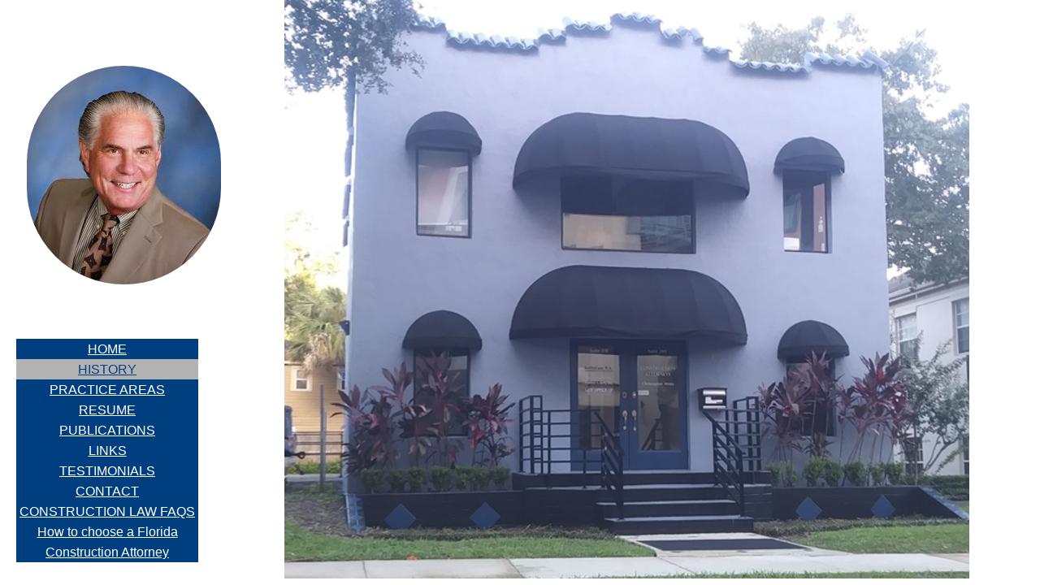

--- FILE ---
content_type: text/html; charset=utf-8
request_url: https://www.cweisslaw.com/history.html
body_size: 13739
content:
 <!DOCTYPE html><html lang="en" dir="ltr" data-tcc-ignore=""><head><title>History of Christopher Weiss | Experienced Attorney in Orlando, Fl</title><meta http-equiv="content-type" content="text/html; charset=UTF-8"><meta http-equiv="X-UA-Compatible" content="IE=edge,chrome=1"><link rel="stylesheet" type="text/css" href="site.css?v="><script> if (typeof ($sf) === "undefined") { $sf = { baseUrl: "https://img1.wsimg.com/wst/v7/WSB7_J_20250703_1259_WSB-20521_5819/v2", skin: "app", preload: 0, require: { jquery: "https://img1.wsimg.com/wst/v7/WSB7_J_20250703_1259_WSB-20521_5819/v2/libs/jquery/jq.js", paths: { "wsbcore": "common/wsb/core", "knockout": "libs/knockout/knockout" } } }; } </script><script id="duel" src="//img1.wsimg.com/starfield/duel/v2.5.8/duel.js?appid=O3BkA5J1#TzNCa0E1SjF2Mi41Ljdwcm9k"></script><script> define('jquery', ['jq!starfield/jquery.mod'], function(m) { return m; }); define('appconfig', [], { documentDownloadBaseUrl: 'https://nebula.wsimg.com' }); </script><link rel="shortcut icon" href="//nebula.wsimg.com/e6db92b7689dc42450540c941832e7de?AccessKeyId=276D6126168596112D19&disposition=0&alloworigin=1"><script async="" src="https://www.googletagmanager.com/gtag/js?id=UA-169391940-28"></script><script> window.dataLayer = window.dataLayer || []; function gtag(){dataLayer.push(arguments);} gtag('js', new Date()); gtag('config', 'UA-169391940-28'); </script><script>(function(w,d,s,l,i){w[l]=w[l]||[];w[l].push({'gtm.start': new Date().getTime(),event:'gtm.js'});var f=d.getElementsByTagName(s)[0], j=d.createElement(s),dl=l!='dataLayer'?'&amp;l='+l:'';j.async=true;j.src= '//www.googletagmanager.com/gtm.js?id='+i+dl;f.parentNode.insertBefore(j,f); })(window,document,'script','dataLayer','GTM-K2SK5V');</script><meta name="google-site-verification" content="bHslipT8_kcO6DHxEqPvqV_9Q6DooD4Pk3m7woSVg7k"><script type="application/ld+json"> { "@context": "http://schema.org", "@type": "LocalBusiness", "url": "https://www.cweisslaw.com/orange-county-fl-construction-attorney.html", "logo": "https://nebula.wsimg.com/ab810731bebb90604b92be4e897c6b20?AccessKeyId=276D6126168596112D19&amp;disposition=0&amp;alloworigin=1", "image": "https://nebula.wsimg.com/ca361ef13d41bd6e957f60738cdf3adc?AccessKeyId=276D6126168596112D19&amp;disposition=0&amp;alloworigin=1", "name": "Christopher Weiss", "email":"chris@cweisslaw.com", "telephone": "407-928-6737", "priceRange": "$", "address": { "@type": "PostalAddress", "streetAddress": "17 N. Summerlin Ave., Ste. 200", "addressLocality": "Orlando", "addressRegion": "FL", "postalCode":"32801" }, "hasMap": "https://goo.gl/maps/Qr258MfzjHWzWXgi8" } </script><script type="application/ld+json"> { "@context": "https://schema.org", "@type": "FAQPage", "mainEntity": [ { "@type": "Question", "name": "​​​​​​1. How long does a contractor have to file a lien in Florida?", "acceptedAnswer": { "@type": "Answer", "text": "A contractor has 90 days from completing work on a property to file a lien in Florida.\n\nIf the contract was terminated, the contractor has 90 days from the date of termination\n\nto file the lien. However, a contractor must also provide a “Notice of Commencement”\n\nand post it to the job site no more than 90 days before starting work on the project.\n\nAdditionally, a subcontractor who is not directly contracted with the owner has 45 days\n\nto serve a “Notice to Owner” that notifies the owner and other parties of the subcontractor’s\n\ninvolvement. The property owner can request an affidavit fromthe subcontractor or general\n\ncontractor that lists the unpaid services and materials at any time before a lien is filed.\n\nThe lienor has to provide this information within 30 days of the request." } }, { "@type": "Question", "name": "2. What is considered a construction defect?", "acceptedAnswer": { "@type": "Answer", "text": "A construction defect is any condition in the property caused by a contractor or other construction professional that reduces its value. Construction defect claims are made against architects, engineers, developers, builders, contractors, suppliers and others. The use of inferior materials, Improper site selection and planning, engineering errors and problems with soil analysis are common causes of construction defects. Common construction defects include water issues, faulty drainage, dry rot, mold, foundation cracks and construction completed not to code. Construction defects are generally divided into two categories: Patent defects are easily observable while latent defects are not. Latent defects may not appear until years after the construction was completed." } }, { "@type": "Question", "name": "3. Can an unlicensed contractor sue in Florida?", "acceptedAnswer": { "@type": "Answer", "text": "Technically, an unlicensed contractor can sue in Florida. However, it is illegal for a person to perform work that requires a license without having such a license. Because individuals in this nature are directly avoiding the law, the courts do not provide relief to them. Therefore, if an unlicensed contractor sues a property owner in Florida and the property owner can prove that the contractor performed such work without a license, the court will not enforce any contract the contractor had with the property owner. The court does not assume that a person does not have a license. You have to prove this." } }, { "@type": "Question", "name": "4. What happens when a contractor puts a lien on your house?", "acceptedAnswer": { "@type": "Answer", "text": "As part of the lien process, the contractor completes an affidavit in which he or she swears under oath regarding the labor or materials that were provided and the amount that has not been paid. The contractor places a Claim of Lien on the property. The home owner will be unable to sell or refinance the property when there is a lien on the property unless you pay off the amount owed and the lien is lifted. If the contractor completes the lien process appropriately, the lien is perfected and he or she will have the right to foreclose on the property if the debt remains unpaid. There are specific rules that must be followed in order to complete this process. Christopher Weiss Attorney at Law can provide legal advice and representation to assist you with this situation and explain ways to fight such a lien." } }, { "@type": "Question", "name": "5. Can a homeowner file a lien against a contractor?", "acceptedAnswer": { "@type": "Answer", "text": "A mechanic’s lien is an interest in property. These are commonly filed by contractors against homeowners to ensure that they get paid for the work that they perform. A homeowner already has an interest in the property as its owner and does not file a lien against a contractor. If a homeowner believes that the construction was not completed properly, he or she can consider taking legal action for construction defects or breach of the construction contract. If the homeowner receives notice that a lien is being placed against the home and thinks this is in error, he or she can defend against the lien with the help of experienced attorney Christopher Weiss." } }, { "@type": "Question", "name": "6. How much does it cost to put a lien on a house?", "acceptedAnswer": { "@type": "Answer", "text": "The technical cost to place a lien on a property is the recording fee that is paid to the clerk of the court in the county where the property is situated. In most Florida counties, this fee is $10 for the first page and $8.50 for each additional page. It is vital that you hire an attorney to assist with the process of filing a lien on a property to ensure that you provide all of the necessary information and notices to preserve your rights. So, in addition to the technical legal costs, you will also have attorney’s fees. Receiving notice of representation and the lien is often enough to motivate property owners to pay the unpaid amount for labor and supplies. However, if the debt remains unpaid, the next step in the process is to perfect the lien to require the foreclosure of the home, which will require additional attorney fees. Contact Christopher Weiss Attorney at Law to get an estimate on the cost to put a lien on a property in your case." } }, { "@type": "Question", "name": "7. Can someone put a lien on my property?", "acceptedAnswer": { "@type": "Answer", "text": "Florida mechanic’s lien law is pretty broad and provides this option for a number of different individuals and companies. It is in place to ensure that individuals and companies receive payment for the labor and materials that they have provided during construction improvements and builds to privately-held property. This type of lien can be filed by general contractors, subcontractors, material supplier, laborer, and construction professionals, such as architects, engineers, surveyors, mappers, landscape architects or interior designers. " } }, { "@type": "Question", "name": "8. Who is responsible for construction defects?", "acceptedAnswer": { "@type": "Answer", "text": "Construction defects can arise for a number of reasons, so it may require some extensive investigation and even hiring a construction expert to determine how a defect occurred. Parties who may be held liable for construction defects include architects, engineers, developers, builders, contractors, designers, suppliers and others. Contact Christopher Weiss Attorney at Law to learn about your rights and which parties may be held legally liable for the damages that you have sustained as a result of a construction defect." } }, { "@type": "Question", "name": "9. What are deficiencies in construction?", "acceptedAnswer": { "@type": "Answer", "text": "When courts are presented with a case alleging a construction defect, the defect is usually classified under one of the following four categories: design deficiencies, material deficiencies, subsurface deficiencies and construction deficiencies. This last category often includes allegations regarding poor quality workmanship. Unlike one of the categories like material deficiencies, the quality of the product is not necessarily in question. Instead, how the contractor performed the work is in question. Common construction deficiencies include cracks in the foundation, ceiling, floors or walls, electrical and mechanical problems, dry rot, plumbing leaks, pest infestation or water infiltration that leads to mold growth. This type of claim is made when the worker did not perform work correctly or failed to properly supervise the work of other workers which resulted in the property not being constructed in a reasonably workmanlike manner." } }, { "@type": "Question", "name": "10. Is a construction defect an occurrence?", "acceptedAnswer": { "@type": "Answer", "text": "Construction defects can arise for a number of reasons, so it may require some extensive investigation and even hiring a construction expert to determine how a defect occurred. Parties who may be held liable for construction defects include architects, engineers, developers, builders, contractors, designers, suppliers and others. Contact Christopher Weiss Attorney at Law to learn about your rights and which parties may be held legally liable for the damages that you have sustained as a result of a construction defect." } }, { "@type": "Question", "name": "11. Can I hire an unlicensed contractor?", "acceptedAnswer": { "@type": "Answer", "text": "While you technically can hire an unlicensed contractor, it is usually not a good idea. By hiring a licensed contractor, you can have greater faith that he or she will have the necessary education and skill to complete the work properly. Additionally, licensed contractors are aware of local building codes and requirements. When you deal with licensed contractors, you have the potential remedy to report violations to the licensing board, so these individuals have an incentive to perform work correctly. Florida law states that an unlicensed contractor will not have his or her contract enforced when performing work that requires a license. Unlicensed contractors take a tremendous risk because even if they perform the job correctly, they may not be able to get a court to force the property owner to pay the agreed-upon amount." } }, { "@type": "Question", "name": "12. Can you go to jail for not having a contractor license?", "acceptedAnswer": { "@type": "Answer", "text": "Engaging in contracting work without a valid contractor’s license in Florida is considered a crime. The first offense is typically considered a first-degree misdemeanor, which carries a potential penalty of up to one year in jail or 12 months of probation and a fine of $1,000. If you have previously been convicted of contracting without a license, the offense can be charged as a third-degree felony. This more serious crime can result in five years’ imprisonment and a fine of $5,000. This offense can also be charged if you have no prior conviction of unlicensed contracting but you act as a contractor during a state of emergency. You may also be required to pay restitution to the property owner." } }, { "@type": "Question", "name": "13. What is a building code?", "acceptedAnswer": { "@type": "Answer", "text": "A building code is a set of rules that specify standards for construction of buildings and other structures. State, county and city governments enact these rules. Building codes are put in place to protect the public, health and safety. Various individuals and companies must comply with these codes, including architects, engineers, developers, builders and contractors. These rules dictate how work must be performed and to what standards. They govern electrical, plumbing, framing and other aspects of the construction process. Building codes are enforced by the permit process. Work is inspected to ensure that it complies with these codes. If the work is not completed according to code, the job is delayed until it comes into compliance." } }, { "@type": "Question", "name": "14. Do you have to pay an unlicensed contractor?", "acceptedAnswer": { "@type": "Answer", "text": "An unlicensed contractor can enter into a contract with a property owner. However, if you can show that he or she does not have a license and performed work that did require a license; the court will not enforce the contract against you. However, even if the court does not enforce this contract, this rule does not prohibit the contractor from putting you through the turmoil and uncertainty of a lawsuit. Therefore, most property owners will pay the independent contractor to avoid these potential issues.​" } }, { "@type": "Question", "name": "15. What permits do I need to get?", "acceptedAnswer": { "@type": "Answer", "text": "The type of permit that you need to get before construction begins depends on the type of work that you will be completing. Building a new structure or renovating an existing structure usually requires a general building permit. However, you may have to acquire other permits if you will be performing specific and extensive work. Other permits include:\n\n\nDemolition\nElectrical\nElevator\nFire\nGenerator\nMechanical\nPhased Permit\nPlumbing\nRoofing" } }, { "@type": "Question", "name": "16. Can my contractor bill me for more than his estimate?", "acceptedAnswer": { "@type": "Answer", "text": "It is not uncommon for a contractor to provide an estimate when bidding on a particular project. This estimate is a professional assessment of what the project will cost when considering known variables and estimated material costs. An estimate is different from a quote, which is a more definitive amount that the property owner will be charged if they agree to proceed with the contractor. The contractor is typically bound by the amount that is included in the contract. However, the property owner may be charged more if there was additional work added to the scope of the work than when the quote was provided. This is completed through agreeing on a change order, which explains the costs and changes involved." } }, { "@type": "Question", "name": "What is Force Majeure? ", "acceptedAnswer": { "@type": "Answer", "text": "Force majeure is a matter of contract law. It is a provision that holds parties blameless for natural and unforeseeable catastrophes. Most force majeure matters are specifically defined in contracts. Force majeure events are usually divided into various groups, such as:Acts of God – These usually include weather events, such as storms, tornadoes, hurricanes, and earthquakes. It may also include uncommon events such as explosions or biological contaminants. Government actions – This category often includes factors such as embargo or imposed quarantines. Acts of war – This group of events usually includes full-scale wars, as well as riots or revolutions. Other causes – This catchall provision may include language that a force majeure event arises when actions are outside a party’s control. This may include " } }, { "@type": "Question", "name": "How a Force Majeure Provision Works?", "acceptedAnswer": { "@type": "Answer", "text": "At the inception of the contract, the parties agree that if certain, specified unavoidable catastrophes occur, that the otherwise breaching party will not be held liable for the damages that result. The contract may impose additional requirements, such as requiring a party to provide written notice before invoking the force majeure provision or requiring the parties to first engage in mediation or another form of alternative dispute resolution before invoking the clause. " } }, { "@type": "Question", "name": "Is Coronavirus a Force Majeure Event?", "acceptedAnswer": { "@type": "Answer", "text": "Whether coronavirus is a force majeure event depends on how this term is defined in the contract and the surrounding circumstances. If the contract uses language such as a “pandemic,” “virus,” or a quarantine order made by a government, it is more likely that the current situation will be considered a force majeure event. Likewise, the specific facts will impact whether this event is considered a force majeure event, such as whether the government has ordered the cessation of construction operations rather than a contractor making the decision not to work a crew out of an abundance of caution. Quarantines ordered by a government may be included as one of the events categories as an act of government in the contract. " } } ] } </script><meta http-equiv="Content-Location" content="history.html"><meta name="generator" content="Starfield Technologies; Go Daddy Website Builder 7.0.5350"><meta name="description" content="Christopher J. Weiss is a Board Certified Construction Law attorney practicing for 40 years and opened his own mediation and construction law boutique firm in 2012. Learn more."><meta property="og:type" content="website"><meta property="og:title" content="History of Christopher Weiss | Experienced Attorney in Orlando, Fl"><meta property="og:site_name" content="Christopher Weiss Attorney at Law, P.A."><meta property="og:url" content="http://www.cweisslaw.com/history.html"><meta property="og:description" content="Christopher J. Weiss is a Board Certified Construction Law attorney practicing for 40 years and opened his own mediation and construction law boutique firm in 2012. Learn more."><meta property="og:image" content="https://nebula.wsimg.com/f1c6c0a95edd351598586b6ea80205f6?AccessKeyId=276D6126168596112D19&disposition=0&alloworigin=1"></head><body><style data-inline-fonts>/* vietnamese */
@font-face {
  font-family: 'Allura';
  font-style: normal;
  font-weight: 400;
  src: url(https://img1.wsimg.com/gfonts/s/allura/v23/9oRPNYsQpS4zjuA_hAgWDto.woff2) format('woff2');
  unicode-range: U+0102-0103, U+0110-0111, U+0128-0129, U+0168-0169, U+01A0-01A1, U+01AF-01B0, U+0300-0301, U+0303-0304, U+0308-0309, U+0323, U+0329, U+1EA0-1EF9, U+20AB;
}
/* latin-ext */
@font-face {
  font-family: 'Allura';
  font-style: normal;
  font-weight: 400;
  src: url(https://img1.wsimg.com/gfonts/s/allura/v23/9oRPNYsQpS4zjuA_hQgWDto.woff2) format('woff2');
  unicode-range: U+0100-02BA, U+02BD-02C5, U+02C7-02CC, U+02CE-02D7, U+02DD-02FF, U+0304, U+0308, U+0329, U+1D00-1DBF, U+1E00-1E9F, U+1EF2-1EFF, U+2020, U+20A0-20AB, U+20AD-20C0, U+2113, U+2C60-2C7F, U+A720-A7FF;
}
/* latin */
@font-face {
  font-family: 'Allura';
  font-style: normal;
  font-weight: 400;
  src: url(https://img1.wsimg.com/gfonts/s/allura/v23/9oRPNYsQpS4zjuA_iwgW.woff2) format('woff2');
  unicode-range: U+0000-00FF, U+0131, U+0152-0153, U+02BB-02BC, U+02C6, U+02DA, U+02DC, U+0304, U+0308, U+0329, U+2000-206F, U+20AC, U+2122, U+2191, U+2193, U+2212, U+2215, U+FEFF, U+FFFD;
}
/* cyrillic */
@font-face {
  font-family: 'Amatic SC';
  font-style: normal;
  font-weight: 400;
  src: url(https://img1.wsimg.com/gfonts/s/amaticsc/v28/TUZyzwprpvBS1izr_vOEDuSfQZQ.woff2) format('woff2');
  unicode-range: U+0301, U+0400-045F, U+0490-0491, U+04B0-04B1, U+2116;
}
/* hebrew */
@font-face {
  font-family: 'Amatic SC';
  font-style: normal;
  font-weight: 400;
  src: url(https://img1.wsimg.com/gfonts/s/amaticsc/v28/TUZyzwprpvBS1izr_vOECOSfQZQ.woff2) format('woff2');
  unicode-range: U+0307-0308, U+0590-05FF, U+200C-2010, U+20AA, U+25CC, U+FB1D-FB4F;
}
/* vietnamese */
@font-face {
  font-family: 'Amatic SC';
  font-style: normal;
  font-weight: 400;
  src: url(https://img1.wsimg.com/gfonts/s/amaticsc/v28/TUZyzwprpvBS1izr_vOEBeSfQZQ.woff2) format('woff2');
  unicode-range: U+0102-0103, U+0110-0111, U+0128-0129, U+0168-0169, U+01A0-01A1, U+01AF-01B0, U+0300-0301, U+0303-0304, U+0308-0309, U+0323, U+0329, U+1EA0-1EF9, U+20AB;
}
/* latin-ext */
@font-face {
  font-family: 'Amatic SC';
  font-style: normal;
  font-weight: 400;
  src: url(https://img1.wsimg.com/gfonts/s/amaticsc/v28/TUZyzwprpvBS1izr_vOEBOSfQZQ.woff2) format('woff2');
  unicode-range: U+0100-02BA, U+02BD-02C5, U+02C7-02CC, U+02CE-02D7, U+02DD-02FF, U+0304, U+0308, U+0329, U+1D00-1DBF, U+1E00-1E9F, U+1EF2-1EFF, U+2020, U+20A0-20AB, U+20AD-20C0, U+2113, U+2C60-2C7F, U+A720-A7FF;
}
/* latin */
@font-face {
  font-family: 'Amatic SC';
  font-style: normal;
  font-weight: 400;
  src: url(https://img1.wsimg.com/gfonts/s/amaticsc/v28/TUZyzwprpvBS1izr_vOECuSf.woff2) format('woff2');
  unicode-range: U+0000-00FF, U+0131, U+0152-0153, U+02BB-02BC, U+02C6, U+02DA, U+02DC, U+0304, U+0308, U+0329, U+2000-206F, U+20AC, U+2122, U+2191, U+2193, U+2212, U+2215, U+FEFF, U+FFFD;
}
/* vietnamese */
@font-face {
  font-family: 'Arizonia';
  font-style: normal;
  font-weight: 400;
  src: url(https://img1.wsimg.com/gfonts/s/arizonia/v23/neIIzCemt4A5qa7mv5WOFqwKUQ.woff2) format('woff2');
  unicode-range: U+0102-0103, U+0110-0111, U+0128-0129, U+0168-0169, U+01A0-01A1, U+01AF-01B0, U+0300-0301, U+0303-0304, U+0308-0309, U+0323, U+0329, U+1EA0-1EF9, U+20AB;
}
/* latin-ext */
@font-face {
  font-family: 'Arizonia';
  font-style: normal;
  font-weight: 400;
  src: url(https://img1.wsimg.com/gfonts/s/arizonia/v23/neIIzCemt4A5qa7mv5WPFqwKUQ.woff2) format('woff2');
  unicode-range: U+0100-02BA, U+02BD-02C5, U+02C7-02CC, U+02CE-02D7, U+02DD-02FF, U+0304, U+0308, U+0329, U+1D00-1DBF, U+1E00-1E9F, U+1EF2-1EFF, U+2020, U+20A0-20AB, U+20AD-20C0, U+2113, U+2C60-2C7F, U+A720-A7FF;
}
/* latin */
@font-face {
  font-family: 'Arizonia';
  font-style: normal;
  font-weight: 400;
  src: url(https://img1.wsimg.com/gfonts/s/arizonia/v23/neIIzCemt4A5qa7mv5WBFqw.woff2) format('woff2');
  unicode-range: U+0000-00FF, U+0131, U+0152-0153, U+02BB-02BC, U+02C6, U+02DA, U+02DC, U+0304, U+0308, U+0329, U+2000-206F, U+20AC, U+2122, U+2191, U+2193, U+2212, U+2215, U+FEFF, U+FFFD;
}
/* latin */
@font-face {
  font-family: 'Averia Sans Libre';
  font-style: normal;
  font-weight: 400;
  src: url(https://img1.wsimg.com/gfonts/s/averiasanslibre/v20/ga6XaxZG_G5OvCf_rt7FH3B6BHLMEdVOEoI.woff2) format('woff2');
  unicode-range: U+0000-00FF, U+0131, U+0152-0153, U+02BB-02BC, U+02C6, U+02DA, U+02DC, U+0304, U+0308, U+0329, U+2000-206F, U+20AC, U+2122, U+2191, U+2193, U+2212, U+2215, U+FEFF, U+FFFD;
}
/* latin */
@font-face {
  font-family: 'Cabin Sketch';
  font-style: normal;
  font-weight: 400;
  src: url(https://img1.wsimg.com/gfonts/s/cabinsketch/v23/QGYpz_kZZAGCONcK2A4bGOj8mNhN.woff2) format('woff2');
  unicode-range: U+0000-00FF, U+0131, U+0152-0153, U+02BB-02BC, U+02C6, U+02DA, U+02DC, U+0304, U+0308, U+0329, U+2000-206F, U+20AC, U+2122, U+2191, U+2193, U+2212, U+2215, U+FEFF, U+FFFD;
}
/* vietnamese */
@font-face {
  font-family: 'Francois One';
  font-style: normal;
  font-weight: 400;
  src: url(https://img1.wsimg.com/gfonts/s/francoisone/v22/_Xmr-H4zszafZw3A-KPSZut9zgiRi_Y.woff2) format('woff2');
  unicode-range: U+0102-0103, U+0110-0111, U+0128-0129, U+0168-0169, U+01A0-01A1, U+01AF-01B0, U+0300-0301, U+0303-0304, U+0308-0309, U+0323, U+0329, U+1EA0-1EF9, U+20AB;
}
/* latin-ext */
@font-face {
  font-family: 'Francois One';
  font-style: normal;
  font-weight: 400;
  src: url(https://img1.wsimg.com/gfonts/s/francoisone/v22/_Xmr-H4zszafZw3A-KPSZut9zwiRi_Y.woff2) format('woff2');
  unicode-range: U+0100-02BA, U+02BD-02C5, U+02C7-02CC, U+02CE-02D7, U+02DD-02FF, U+0304, U+0308, U+0329, U+1D00-1DBF, U+1E00-1E9F, U+1EF2-1EFF, U+2020, U+20A0-20AB, U+20AD-20C0, U+2113, U+2C60-2C7F, U+A720-A7FF;
}
/* latin */
@font-face {
  font-family: 'Francois One';
  font-style: normal;
  font-weight: 400;
  src: url(https://img1.wsimg.com/gfonts/s/francoisone/v22/_Xmr-H4zszafZw3A-KPSZut9wQiR.woff2) format('woff2');
  unicode-range: U+0000-00FF, U+0131, U+0152-0153, U+02BB-02BC, U+02C6, U+02DA, U+02DC, U+0304, U+0308, U+0329, U+2000-206F, U+20AC, U+2122, U+2191, U+2193, U+2212, U+2215, U+FEFF, U+FFFD;
}
/* latin-ext */
@font-face {
  font-family: 'Fredericka the Great';
  font-style: normal;
  font-weight: 400;
  src: url(https://img1.wsimg.com/gfonts/s/frederickathegreat/v23/9Bt33CxNwt7aOctW2xjbCstzwVKsIBVV--StxbcVcg.woff2) format('woff2');
  unicode-range: U+0100-02BA, U+02BD-02C5, U+02C7-02CC, U+02CE-02D7, U+02DD-02FF, U+0304, U+0308, U+0329, U+1D00-1DBF, U+1E00-1E9F, U+1EF2-1EFF, U+2020, U+20A0-20AB, U+20AD-20C0, U+2113, U+2C60-2C7F, U+A720-A7FF;
}
/* latin */
@font-face {
  font-family: 'Fredericka the Great';
  font-style: normal;
  font-weight: 400;
  src: url(https://img1.wsimg.com/gfonts/s/frederickathegreat/v23/9Bt33CxNwt7aOctW2xjbCstzwVKsIBVV--Sjxbc.woff2) format('woff2');
  unicode-range: U+0000-00FF, U+0131, U+0152-0153, U+02BB-02BC, U+02C6, U+02DA, U+02DC, U+0304, U+0308, U+0329, U+2000-206F, U+20AC, U+2122, U+2191, U+2193, U+2212, U+2215, U+FEFF, U+FFFD;
}
/* latin */
@font-face {
  font-family: 'Jacques Francois Shadow';
  font-style: normal;
  font-weight: 400;
  src: url(https://img1.wsimg.com/gfonts/s/jacquesfrancoisshadow/v27/KR1FBtOz8PKTMk-kqdkLVrvR0ECFrB6Pin-2_p8Suno.woff2) format('woff2');
  unicode-range: U+0000-00FF, U+0131, U+0152-0153, U+02BB-02BC, U+02C6, U+02DA, U+02DC, U+0304, U+0308, U+0329, U+2000-206F, U+20AC, U+2122, U+2191, U+2193, U+2212, U+2215, U+FEFF, U+FFFD;
}
/* latin */
@font-face {
  font-family: 'Josefin Slab';
  font-style: normal;
  font-weight: 400;
  src: url(https://img1.wsimg.com/gfonts/s/josefinslab/v29/lW-swjwOK3Ps5GSJlNNkMalNpiZe_ldbOR4W71msR349Kg.woff2) format('woff2');
  unicode-range: U+0000-00FF, U+0131, U+0152-0153, U+02BB-02BC, U+02C6, U+02DA, U+02DC, U+0304, U+0308, U+0329, U+2000-206F, U+20AC, U+2122, U+2191, U+2193, U+2212, U+2215, U+FEFF, U+FFFD;
}
/* latin-ext */
@font-face {
  font-family: 'Kaushan Script';
  font-style: normal;
  font-weight: 400;
  src: url(https://img1.wsimg.com/gfonts/s/kaushanscript/v19/vm8vdRfvXFLG3OLnsO15WYS5DG72wNJHMw.woff2) format('woff2');
  unicode-range: U+0100-02BA, U+02BD-02C5, U+02C7-02CC, U+02CE-02D7, U+02DD-02FF, U+0304, U+0308, U+0329, U+1D00-1DBF, U+1E00-1E9F, U+1EF2-1EFF, U+2020, U+20A0-20AB, U+20AD-20C0, U+2113, U+2C60-2C7F, U+A720-A7FF;
}
/* latin */
@font-face {
  font-family: 'Kaushan Script';
  font-style: normal;
  font-weight: 400;
  src: url(https://img1.wsimg.com/gfonts/s/kaushanscript/v19/vm8vdRfvXFLG3OLnsO15WYS5DG74wNI.woff2) format('woff2');
  unicode-range: U+0000-00FF, U+0131, U+0152-0153, U+02BB-02BC, U+02C6, U+02DA, U+02DC, U+0304, U+0308, U+0329, U+2000-206F, U+20AC, U+2122, U+2191, U+2193, U+2212, U+2215, U+FEFF, U+FFFD;
}
/* latin-ext */
@font-face {
  font-family: 'Love Ya Like A Sister';
  font-style: normal;
  font-weight: 400;
  src: url(https://img1.wsimg.com/gfonts/s/loveyalikeasister/v23/R70EjzUBlOqPeouhFDfR80-0FhOqJubN-BeL-3xdgGE.woff2) format('woff2');
  unicode-range: U+0100-02BA, U+02BD-02C5, U+02C7-02CC, U+02CE-02D7, U+02DD-02FF, U+0304, U+0308, U+0329, U+1D00-1DBF, U+1E00-1E9F, U+1EF2-1EFF, U+2020, U+20A0-20AB, U+20AD-20C0, U+2113, U+2C60-2C7F, U+A720-A7FF;
}
/* latin */
@font-face {
  font-family: 'Love Ya Like A Sister';
  font-style: normal;
  font-weight: 400;
  src: url(https://img1.wsimg.com/gfonts/s/loveyalikeasister/v23/R70EjzUBlOqPeouhFDfR80-0FhOqJubN-BeL9Xxd.woff2) format('woff2');
  unicode-range: U+0000-00FF, U+0131, U+0152-0153, U+02BB-02BC, U+02C6, U+02DA, U+02DC, U+0304, U+0308, U+0329, U+2000-206F, U+20AC, U+2122, U+2191, U+2193, U+2212, U+2215, U+FEFF, U+FFFD;
}
/* cyrillic-ext */
@font-face {
  font-family: 'Merriweather';
  font-style: normal;
  font-weight: 400;
  font-stretch: 100%;
  src: url(https://img1.wsimg.com/gfonts/s/merriweather/v33/u-4D0qyriQwlOrhSvowK_l5UcA6zuSYEqOzpPe3HOZJ5eX1WtLaQwmYiScCmDxhtNOKl8yDr3icaGV31GvU.woff2) format('woff2');
  unicode-range: U+0460-052F, U+1C80-1C8A, U+20B4, U+2DE0-2DFF, U+A640-A69F, U+FE2E-FE2F;
}
/* cyrillic */
@font-face {
  font-family: 'Merriweather';
  font-style: normal;
  font-weight: 400;
  font-stretch: 100%;
  src: url(https://img1.wsimg.com/gfonts/s/merriweather/v33/u-4D0qyriQwlOrhSvowK_l5UcA6zuSYEqOzpPe3HOZJ5eX1WtLaQwmYiScCmDxhtNOKl8yDr3icaEF31GvU.woff2) format('woff2');
  unicode-range: U+0301, U+0400-045F, U+0490-0491, U+04B0-04B1, U+2116;
}
/* vietnamese */
@font-face {
  font-family: 'Merriweather';
  font-style: normal;
  font-weight: 400;
  font-stretch: 100%;
  src: url(https://img1.wsimg.com/gfonts/s/merriweather/v33/u-4D0qyriQwlOrhSvowK_l5UcA6zuSYEqOzpPe3HOZJ5eX1WtLaQwmYiScCmDxhtNOKl8yDr3icaG131GvU.woff2) format('woff2');
  unicode-range: U+0102-0103, U+0110-0111, U+0128-0129, U+0168-0169, U+01A0-01A1, U+01AF-01B0, U+0300-0301, U+0303-0304, U+0308-0309, U+0323, U+0329, U+1EA0-1EF9, U+20AB;
}
/* latin-ext */
@font-face {
  font-family: 'Merriweather';
  font-style: normal;
  font-weight: 400;
  font-stretch: 100%;
  src: url(https://img1.wsimg.com/gfonts/s/merriweather/v33/u-4D0qyriQwlOrhSvowK_l5UcA6zuSYEqOzpPe3HOZJ5eX1WtLaQwmYiScCmDxhtNOKl8yDr3icaGl31GvU.woff2) format('woff2');
  unicode-range: U+0100-02BA, U+02BD-02C5, U+02C7-02CC, U+02CE-02D7, U+02DD-02FF, U+0304, U+0308, U+0329, U+1D00-1DBF, U+1E00-1E9F, U+1EF2-1EFF, U+2020, U+20A0-20AB, U+20AD-20C0, U+2113, U+2C60-2C7F, U+A720-A7FF;
}
/* latin */
@font-face {
  font-family: 'Merriweather';
  font-style: normal;
  font-weight: 400;
  font-stretch: 100%;
  src: url(https://img1.wsimg.com/gfonts/s/merriweather/v33/u-4D0qyriQwlOrhSvowK_l5UcA6zuSYEqOzpPe3HOZJ5eX1WtLaQwmYiScCmDxhtNOKl8yDr3icaFF31.woff2) format('woff2');
  unicode-range: U+0000-00FF, U+0131, U+0152-0153, U+02BB-02BC, U+02C6, U+02DA, U+02DC, U+0304, U+0308, U+0329, U+2000-206F, U+20AC, U+2122, U+2191, U+2193, U+2212, U+2215, U+FEFF, U+FFFD;
}
/* latin-ext */
@font-face {
  font-family: 'Offside';
  font-style: normal;
  font-weight: 400;
  src: url(https://img1.wsimg.com/gfonts/s/offside/v26/HI_KiYMWKa9QrAykc5joR6-d.woff2) format('woff2');
  unicode-range: U+0100-02BA, U+02BD-02C5, U+02C7-02CC, U+02CE-02D7, U+02DD-02FF, U+0304, U+0308, U+0329, U+1D00-1DBF, U+1E00-1E9F, U+1EF2-1EFF, U+2020, U+20A0-20AB, U+20AD-20C0, U+2113, U+2C60-2C7F, U+A720-A7FF;
}
/* latin */
@font-face {
  font-family: 'Offside';
  font-style: normal;
  font-weight: 400;
  src: url(https://img1.wsimg.com/gfonts/s/offside/v26/HI_KiYMWKa9QrAykc5boRw.woff2) format('woff2');
  unicode-range: U+0000-00FF, U+0131, U+0152-0153, U+02BB-02BC, U+02C6, U+02DA, U+02DC, U+0304, U+0308, U+0329, U+2000-206F, U+20AC, U+2122, U+2191, U+2193, U+2212, U+2215, U+FEFF, U+FFFD;
}
/* cyrillic-ext */
@font-face {
  font-family: 'Open Sans';
  font-style: normal;
  font-weight: 400;
  font-stretch: 100%;
  src: url(https://img1.wsimg.com/gfonts/s/opensans/v44/memSYaGs126MiZpBA-UvWbX2vVnXBbObj2OVZyOOSr4dVJWUgsjZ0B4taVIGxA.woff2) format('woff2');
  unicode-range: U+0460-052F, U+1C80-1C8A, U+20B4, U+2DE0-2DFF, U+A640-A69F, U+FE2E-FE2F;
}
/* cyrillic */
@font-face {
  font-family: 'Open Sans';
  font-style: normal;
  font-weight: 400;
  font-stretch: 100%;
  src: url(https://img1.wsimg.com/gfonts/s/opensans/v44/memSYaGs126MiZpBA-UvWbX2vVnXBbObj2OVZyOOSr4dVJWUgsjZ0B4kaVIGxA.woff2) format('woff2');
  unicode-range: U+0301, U+0400-045F, U+0490-0491, U+04B0-04B1, U+2116;
}
/* greek-ext */
@font-face {
  font-family: 'Open Sans';
  font-style: normal;
  font-weight: 400;
  font-stretch: 100%;
  src: url(https://img1.wsimg.com/gfonts/s/opensans/v44/memSYaGs126MiZpBA-UvWbX2vVnXBbObj2OVZyOOSr4dVJWUgsjZ0B4saVIGxA.woff2) format('woff2');
  unicode-range: U+1F00-1FFF;
}
/* greek */
@font-face {
  font-family: 'Open Sans';
  font-style: normal;
  font-weight: 400;
  font-stretch: 100%;
  src: url(https://img1.wsimg.com/gfonts/s/opensans/v44/memSYaGs126MiZpBA-UvWbX2vVnXBbObj2OVZyOOSr4dVJWUgsjZ0B4jaVIGxA.woff2) format('woff2');
  unicode-range: U+0370-0377, U+037A-037F, U+0384-038A, U+038C, U+038E-03A1, U+03A3-03FF;
}
/* hebrew */
@font-face {
  font-family: 'Open Sans';
  font-style: normal;
  font-weight: 400;
  font-stretch: 100%;
  src: url(https://img1.wsimg.com/gfonts/s/opensans/v44/memSYaGs126MiZpBA-UvWbX2vVnXBbObj2OVZyOOSr4dVJWUgsjZ0B4iaVIGxA.woff2) format('woff2');
  unicode-range: U+0307-0308, U+0590-05FF, U+200C-2010, U+20AA, U+25CC, U+FB1D-FB4F;
}
/* math */
@font-face {
  font-family: 'Open Sans';
  font-style: normal;
  font-weight: 400;
  font-stretch: 100%;
  src: url(https://img1.wsimg.com/gfonts/s/opensans/v44/memSYaGs126MiZpBA-UvWbX2vVnXBbObj2OVZyOOSr4dVJWUgsjZ0B5caVIGxA.woff2) format('woff2');
  unicode-range: U+0302-0303, U+0305, U+0307-0308, U+0310, U+0312, U+0315, U+031A, U+0326-0327, U+032C, U+032F-0330, U+0332-0333, U+0338, U+033A, U+0346, U+034D, U+0391-03A1, U+03A3-03A9, U+03B1-03C9, U+03D1, U+03D5-03D6, U+03F0-03F1, U+03F4-03F5, U+2016-2017, U+2034-2038, U+203C, U+2040, U+2043, U+2047, U+2050, U+2057, U+205F, U+2070-2071, U+2074-208E, U+2090-209C, U+20D0-20DC, U+20E1, U+20E5-20EF, U+2100-2112, U+2114-2115, U+2117-2121, U+2123-214F, U+2190, U+2192, U+2194-21AE, U+21B0-21E5, U+21F1-21F2, U+21F4-2211, U+2213-2214, U+2216-22FF, U+2308-230B, U+2310, U+2319, U+231C-2321, U+2336-237A, U+237C, U+2395, U+239B-23B7, U+23D0, U+23DC-23E1, U+2474-2475, U+25AF, U+25B3, U+25B7, U+25BD, U+25C1, U+25CA, U+25CC, U+25FB, U+266D-266F, U+27C0-27FF, U+2900-2AFF, U+2B0E-2B11, U+2B30-2B4C, U+2BFE, U+3030, U+FF5B, U+FF5D, U+1D400-1D7FF, U+1EE00-1EEFF;
}
/* symbols */
@font-face {
  font-family: 'Open Sans';
  font-style: normal;
  font-weight: 400;
  font-stretch: 100%;
  src: url(https://img1.wsimg.com/gfonts/s/opensans/v44/memSYaGs126MiZpBA-UvWbX2vVnXBbObj2OVZyOOSr4dVJWUgsjZ0B5OaVIGxA.woff2) format('woff2');
  unicode-range: U+0001-000C, U+000E-001F, U+007F-009F, U+20DD-20E0, U+20E2-20E4, U+2150-218F, U+2190, U+2192, U+2194-2199, U+21AF, U+21E6-21F0, U+21F3, U+2218-2219, U+2299, U+22C4-22C6, U+2300-243F, U+2440-244A, U+2460-24FF, U+25A0-27BF, U+2800-28FF, U+2921-2922, U+2981, U+29BF, U+29EB, U+2B00-2BFF, U+4DC0-4DFF, U+FFF9-FFFB, U+10140-1018E, U+10190-1019C, U+101A0, U+101D0-101FD, U+102E0-102FB, U+10E60-10E7E, U+1D2C0-1D2D3, U+1D2E0-1D37F, U+1F000-1F0FF, U+1F100-1F1AD, U+1F1E6-1F1FF, U+1F30D-1F30F, U+1F315, U+1F31C, U+1F31E, U+1F320-1F32C, U+1F336, U+1F378, U+1F37D, U+1F382, U+1F393-1F39F, U+1F3A7-1F3A8, U+1F3AC-1F3AF, U+1F3C2, U+1F3C4-1F3C6, U+1F3CA-1F3CE, U+1F3D4-1F3E0, U+1F3ED, U+1F3F1-1F3F3, U+1F3F5-1F3F7, U+1F408, U+1F415, U+1F41F, U+1F426, U+1F43F, U+1F441-1F442, U+1F444, U+1F446-1F449, U+1F44C-1F44E, U+1F453, U+1F46A, U+1F47D, U+1F4A3, U+1F4B0, U+1F4B3, U+1F4B9, U+1F4BB, U+1F4BF, U+1F4C8-1F4CB, U+1F4D6, U+1F4DA, U+1F4DF, U+1F4E3-1F4E6, U+1F4EA-1F4ED, U+1F4F7, U+1F4F9-1F4FB, U+1F4FD-1F4FE, U+1F503, U+1F507-1F50B, U+1F50D, U+1F512-1F513, U+1F53E-1F54A, U+1F54F-1F5FA, U+1F610, U+1F650-1F67F, U+1F687, U+1F68D, U+1F691, U+1F694, U+1F698, U+1F6AD, U+1F6B2, U+1F6B9-1F6BA, U+1F6BC, U+1F6C6-1F6CF, U+1F6D3-1F6D7, U+1F6E0-1F6EA, U+1F6F0-1F6F3, U+1F6F7-1F6FC, U+1F700-1F7FF, U+1F800-1F80B, U+1F810-1F847, U+1F850-1F859, U+1F860-1F887, U+1F890-1F8AD, U+1F8B0-1F8BB, U+1F8C0-1F8C1, U+1F900-1F90B, U+1F93B, U+1F946, U+1F984, U+1F996, U+1F9E9, U+1FA00-1FA6F, U+1FA70-1FA7C, U+1FA80-1FA89, U+1FA8F-1FAC6, U+1FACE-1FADC, U+1FADF-1FAE9, U+1FAF0-1FAF8, U+1FB00-1FBFF;
}
/* vietnamese */
@font-face {
  font-family: 'Open Sans';
  font-style: normal;
  font-weight: 400;
  font-stretch: 100%;
  src: url(https://img1.wsimg.com/gfonts/s/opensans/v44/memSYaGs126MiZpBA-UvWbX2vVnXBbObj2OVZyOOSr4dVJWUgsjZ0B4vaVIGxA.woff2) format('woff2');
  unicode-range: U+0102-0103, U+0110-0111, U+0128-0129, U+0168-0169, U+01A0-01A1, U+01AF-01B0, U+0300-0301, U+0303-0304, U+0308-0309, U+0323, U+0329, U+1EA0-1EF9, U+20AB;
}
/* latin-ext */
@font-face {
  font-family: 'Open Sans';
  font-style: normal;
  font-weight: 400;
  font-stretch: 100%;
  src: url(https://img1.wsimg.com/gfonts/s/opensans/v44/memSYaGs126MiZpBA-UvWbX2vVnXBbObj2OVZyOOSr4dVJWUgsjZ0B4uaVIGxA.woff2) format('woff2');
  unicode-range: U+0100-02BA, U+02BD-02C5, U+02C7-02CC, U+02CE-02D7, U+02DD-02FF, U+0304, U+0308, U+0329, U+1D00-1DBF, U+1E00-1E9F, U+1EF2-1EFF, U+2020, U+20A0-20AB, U+20AD-20C0, U+2113, U+2C60-2C7F, U+A720-A7FF;
}
/* latin */
@font-face {
  font-family: 'Open Sans';
  font-style: normal;
  font-weight: 400;
  font-stretch: 100%;
  src: url(https://img1.wsimg.com/gfonts/s/opensans/v44/memSYaGs126MiZpBA-UvWbX2vVnXBbObj2OVZyOOSr4dVJWUgsjZ0B4gaVI.woff2) format('woff2');
  unicode-range: U+0000-00FF, U+0131, U+0152-0153, U+02BB-02BC, U+02C6, U+02DA, U+02DC, U+0304, U+0308, U+0329, U+2000-206F, U+20AC, U+2122, U+2191, U+2193, U+2212, U+2215, U+FEFF, U+FFFD;
}
/* cyrillic-ext */
@font-face {
  font-family: 'Oswald';
  font-style: normal;
  font-weight: 400;
  src: url(https://img1.wsimg.com/gfonts/s/oswald/v57/TK3_WkUHHAIjg75cFRf3bXL8LICs1_FvsUtiZTaR.woff2) format('woff2');
  unicode-range: U+0460-052F, U+1C80-1C8A, U+20B4, U+2DE0-2DFF, U+A640-A69F, U+FE2E-FE2F;
}
/* cyrillic */
@font-face {
  font-family: 'Oswald';
  font-style: normal;
  font-weight: 400;
  src: url(https://img1.wsimg.com/gfonts/s/oswald/v57/TK3_WkUHHAIjg75cFRf3bXL8LICs1_FvsUJiZTaR.woff2) format('woff2');
  unicode-range: U+0301, U+0400-045F, U+0490-0491, U+04B0-04B1, U+2116;
}
/* vietnamese */
@font-face {
  font-family: 'Oswald';
  font-style: normal;
  font-weight: 400;
  src: url(https://img1.wsimg.com/gfonts/s/oswald/v57/TK3_WkUHHAIjg75cFRf3bXL8LICs1_FvsUliZTaR.woff2) format('woff2');
  unicode-range: U+0102-0103, U+0110-0111, U+0128-0129, U+0168-0169, U+01A0-01A1, U+01AF-01B0, U+0300-0301, U+0303-0304, U+0308-0309, U+0323, U+0329, U+1EA0-1EF9, U+20AB;
}
/* latin-ext */
@font-face {
  font-family: 'Oswald';
  font-style: normal;
  font-weight: 400;
  src: url(https://img1.wsimg.com/gfonts/s/oswald/v57/TK3_WkUHHAIjg75cFRf3bXL8LICs1_FvsUhiZTaR.woff2) format('woff2');
  unicode-range: U+0100-02BA, U+02BD-02C5, U+02C7-02CC, U+02CE-02D7, U+02DD-02FF, U+0304, U+0308, U+0329, U+1D00-1DBF, U+1E00-1E9F, U+1EF2-1EFF, U+2020, U+20A0-20AB, U+20AD-20C0, U+2113, U+2C60-2C7F, U+A720-A7FF;
}
/* latin */
@font-face {
  font-family: 'Oswald';
  font-style: normal;
  font-weight: 400;
  src: url(https://img1.wsimg.com/gfonts/s/oswald/v57/TK3_WkUHHAIjg75cFRf3bXL8LICs1_FvsUZiZQ.woff2) format('woff2');
  unicode-range: U+0000-00FF, U+0131, U+0152-0153, U+02BB-02BC, U+02C6, U+02DA, U+02DC, U+0304, U+0308, U+0329, U+2000-206F, U+20AC, U+2122, U+2191, U+2193, U+2212, U+2215, U+FEFF, U+FFFD;
}
/* latin-ext */
@font-face {
  font-family: 'Over the Rainbow';
  font-style: normal;
  font-weight: 400;
  src: url(https://img1.wsimg.com/gfonts/s/overtherainbow/v23/11haGoXG1k_HKhMLUWz7Mc7vvW5ulvqs9eA2.woff2) format('woff2');
  unicode-range: U+0100-02BA, U+02BD-02C5, U+02C7-02CC, U+02CE-02D7, U+02DD-02FF, U+0304, U+0308, U+0329, U+1D00-1DBF, U+1E00-1E9F, U+1EF2-1EFF, U+2020, U+20A0-20AB, U+20AD-20C0, U+2113, U+2C60-2C7F, U+A720-A7FF;
}
/* latin */
@font-face {
  font-family: 'Over the Rainbow';
  font-style: normal;
  font-weight: 400;
  src: url(https://img1.wsimg.com/gfonts/s/overtherainbow/v23/11haGoXG1k_HKhMLUWz7Mc7vvW5ulvSs9Q.woff2) format('woff2');
  unicode-range: U+0000-00FF, U+0131, U+0152-0153, U+02BB-02BC, U+02C6, U+02DA, U+02DC, U+0304, U+0308, U+0329, U+2000-206F, U+20AC, U+2122, U+2191, U+2193, U+2212, U+2215, U+FEFF, U+FFFD;
}
/* cyrillic-ext */
@font-face {
  font-family: 'Pacifico';
  font-style: normal;
  font-weight: 400;
  src: url(https://img1.wsimg.com/gfonts/s/pacifico/v23/FwZY7-Qmy14u9lezJ-6K6MmTpA.woff2) format('woff2');
  unicode-range: U+0460-052F, U+1C80-1C8A, U+20B4, U+2DE0-2DFF, U+A640-A69F, U+FE2E-FE2F;
}
/* cyrillic */
@font-face {
  font-family: 'Pacifico';
  font-style: normal;
  font-weight: 400;
  src: url(https://img1.wsimg.com/gfonts/s/pacifico/v23/FwZY7-Qmy14u9lezJ-6D6MmTpA.woff2) format('woff2');
  unicode-range: U+0301, U+0400-045F, U+0490-0491, U+04B0-04B1, U+2116;
}
/* vietnamese */
@font-face {
  font-family: 'Pacifico';
  font-style: normal;
  font-weight: 400;
  src: url(https://img1.wsimg.com/gfonts/s/pacifico/v23/FwZY7-Qmy14u9lezJ-6I6MmTpA.woff2) format('woff2');
  unicode-range: U+0102-0103, U+0110-0111, U+0128-0129, U+0168-0169, U+01A0-01A1, U+01AF-01B0, U+0300-0301, U+0303-0304, U+0308-0309, U+0323, U+0329, U+1EA0-1EF9, U+20AB;
}
/* latin-ext */
@font-face {
  font-family: 'Pacifico';
  font-style: normal;
  font-weight: 400;
  src: url(https://img1.wsimg.com/gfonts/s/pacifico/v23/FwZY7-Qmy14u9lezJ-6J6MmTpA.woff2) format('woff2');
  unicode-range: U+0100-02BA, U+02BD-02C5, U+02C7-02CC, U+02CE-02D7, U+02DD-02FF, U+0304, U+0308, U+0329, U+1D00-1DBF, U+1E00-1E9F, U+1EF2-1EFF, U+2020, U+20A0-20AB, U+20AD-20C0, U+2113, U+2C60-2C7F, U+A720-A7FF;
}
/* latin */
@font-face {
  font-family: 'Pacifico';
  font-style: normal;
  font-weight: 400;
  src: url(https://img1.wsimg.com/gfonts/s/pacifico/v23/FwZY7-Qmy14u9lezJ-6H6Mk.woff2) format('woff2');
  unicode-range: U+0000-00FF, U+0131, U+0152-0153, U+02BB-02BC, U+02C6, U+02DA, U+02DC, U+0304, U+0308, U+0329, U+2000-206F, U+20AC, U+2122, U+2191, U+2193, U+2212, U+2215, U+FEFF, U+FFFD;
}
/* latin-ext */
@font-face {
  font-family: 'Romanesco';
  font-style: normal;
  font-weight: 400;
  src: url(https://img1.wsimg.com/gfonts/s/romanesco/v22/w8gYH2ozQOY7_r_J7mSX1XYKmOo.woff2) format('woff2');
  unicode-range: U+0100-02BA, U+02BD-02C5, U+02C7-02CC, U+02CE-02D7, U+02DD-02FF, U+0304, U+0308, U+0329, U+1D00-1DBF, U+1E00-1E9F, U+1EF2-1EFF, U+2020, U+20A0-20AB, U+20AD-20C0, U+2113, U+2C60-2C7F, U+A720-A7FF;
}
/* latin */
@font-face {
  font-family: 'Romanesco';
  font-style: normal;
  font-weight: 400;
  src: url(https://img1.wsimg.com/gfonts/s/romanesco/v22/w8gYH2ozQOY7_r_J7mSX23YK.woff2) format('woff2');
  unicode-range: U+0000-00FF, U+0131, U+0152-0153, U+02BB-02BC, U+02C6, U+02DA, U+02DC, U+0304, U+0308, U+0329, U+2000-206F, U+20AC, U+2122, U+2191, U+2193, U+2212, U+2215, U+FEFF, U+FFFD;
}
/* latin-ext */
@font-face {
  font-family: 'Sacramento';
  font-style: normal;
  font-weight: 400;
  src: url(https://img1.wsimg.com/gfonts/s/sacramento/v17/buEzpo6gcdjy0EiZMBUG4CMf_exL.woff2) format('woff2');
  unicode-range: U+0100-02BA, U+02BD-02C5, U+02C7-02CC, U+02CE-02D7, U+02DD-02FF, U+0304, U+0308, U+0329, U+1D00-1DBF, U+1E00-1E9F, U+1EF2-1EFF, U+2020, U+20A0-20AB, U+20AD-20C0, U+2113, U+2C60-2C7F, U+A720-A7FF;
}
/* latin */
@font-face {
  font-family: 'Sacramento';
  font-style: normal;
  font-weight: 400;
  src: url(https://img1.wsimg.com/gfonts/s/sacramento/v17/buEzpo6gcdjy0EiZMBUG4C0f_Q.woff2) format('woff2');
  unicode-range: U+0000-00FF, U+0131, U+0152-0153, U+02BB-02BC, U+02C6, U+02DA, U+02DC, U+0304, U+0308, U+0329, U+2000-206F, U+20AC, U+2122, U+2191, U+2193, U+2212, U+2215, U+FEFF, U+FFFD;
}
/* latin-ext */
@font-face {
  font-family: 'Seaweed Script';
  font-style: normal;
  font-weight: 400;
  src: url(https://img1.wsimg.com/gfonts/s/seaweedscript/v17/bx6cNx6Tne2pxOATYE8C_Rsoe3WA8qY2VQ.woff2) format('woff2');
  unicode-range: U+0100-02BA, U+02BD-02C5, U+02C7-02CC, U+02CE-02D7, U+02DD-02FF, U+0304, U+0308, U+0329, U+1D00-1DBF, U+1E00-1E9F, U+1EF2-1EFF, U+2020, U+20A0-20AB, U+20AD-20C0, U+2113, U+2C60-2C7F, U+A720-A7FF;
}
/* latin */
@font-face {
  font-family: 'Seaweed Script';
  font-style: normal;
  font-weight: 400;
  src: url(https://img1.wsimg.com/gfonts/s/seaweedscript/v17/bx6cNx6Tne2pxOATYE8C_Rsoe3WO8qY.woff2) format('woff2');
  unicode-range: U+0000-00FF, U+0131, U+0152-0153, U+02BB-02BC, U+02C6, U+02DA, U+02DC, U+0304, U+0308, U+0329, U+2000-206F, U+20AC, U+2122, U+2191, U+2193, U+2212, U+2215, U+FEFF, U+FFFD;
}
/* latin-ext */
@font-face {
  font-family: 'Special Elite';
  font-style: normal;
  font-weight: 400;
  src: url(https://img1.wsimg.com/gfonts/s/specialelite/v20/XLYgIZbkc4JPUL5CVArUVL0ntn4OSEFt.woff2) format('woff2');
  unicode-range: U+0100-02BA, U+02BD-02C5, U+02C7-02CC, U+02CE-02D7, U+02DD-02FF, U+0304, U+0308, U+0329, U+1D00-1DBF, U+1E00-1E9F, U+1EF2-1EFF, U+2020, U+20A0-20AB, U+20AD-20C0, U+2113, U+2C60-2C7F, U+A720-A7FF;
}
/* latin */
@font-face {
  font-family: 'Special Elite';
  font-style: normal;
  font-weight: 400;
  src: url(https://img1.wsimg.com/gfonts/s/specialelite/v20/XLYgIZbkc4JPUL5CVArUVL0ntnAOSA.woff2) format('woff2');
  unicode-range: U+0000-00FF, U+0131, U+0152-0153, U+02BB-02BC, U+02C6, U+02DA, U+02DC, U+0304, U+0308, U+0329, U+2000-206F, U+20AC, U+2122, U+2191, U+2193, U+2212, U+2215, U+FEFF, U+FFFD;
}

/* latin-ext */
@font-face {
  font-family: 'Julius Sans One';
  font-style: normal;
  font-weight: 400;
  src: url(https://img1.wsimg.com/gfonts/s/juliussansone/v20/1Pt2g8TAX_SGgBGUi0tGOYEga5WOzHsX2aE.woff2) format('woff2');
  unicode-range: U+0100-02BA, U+02BD-02C5, U+02C7-02CC, U+02CE-02D7, U+02DD-02FF, U+0304, U+0308, U+0329, U+1D00-1DBF, U+1E00-1E9F, U+1EF2-1EFF, U+2020, U+20A0-20AB, U+20AD-20C0, U+2113, U+2C60-2C7F, U+A720-A7FF;
}
/* latin */
@font-face {
  font-family: 'Julius Sans One';
  font-style: normal;
  font-weight: 400;
  src: url(https://img1.wsimg.com/gfonts/s/juliussansone/v20/1Pt2g8TAX_SGgBGUi0tGOYEga5WOwnsX.woff2) format('woff2');
  unicode-range: U+0000-00FF, U+0131, U+0152-0153, U+02BB-02BC, U+02C6, U+02DA, U+02DC, U+0304, U+0308, U+0329, U+2000-206F, U+20AC, U+2122, U+2191, U+2193, U+2212, U+2215, U+FEFF, U+FFFD;
}
/* latin-ext */
@font-face {
  font-family: 'Marcellus';
  font-style: normal;
  font-weight: 400;
  src: url(https://img1.wsimg.com/gfonts/s/marcellus/v14/wEO_EBrOk8hQLDvIAF81WPoK7Es.woff2) format('woff2');
  unicode-range: U+0100-02BA, U+02BD-02C5, U+02C7-02CC, U+02CE-02D7, U+02DD-02FF, U+0304, U+0308, U+0329, U+1D00-1DBF, U+1E00-1E9F, U+1EF2-1EFF, U+2020, U+20A0-20AB, U+20AD-20C0, U+2113, U+2C60-2C7F, U+A720-A7FF;
}
/* latin */
@font-face {
  font-family: 'Marcellus';
  font-style: normal;
  font-weight: 400;
  src: url(https://img1.wsimg.com/gfonts/s/marcellus/v14/wEO_EBrOk8hQLDvIAF81VvoK.woff2) format('woff2');
  unicode-range: U+0000-00FF, U+0131, U+0152-0153, U+02BB-02BC, U+02C6, U+02DA, U+02DC, U+0304, U+0308, U+0329, U+2000-206F, U+20AC, U+2122, U+2191, U+2193, U+2212, U+2215, U+FEFF, U+FFFD;
}
</style><style type="text/css"> #wsb-element-f807908e-cf0e-46fe-a01b-f0701ab8ab86{top:1356px;left:152px;position:absolute;z-index:428}#wsb-element-f807908e-cf0e-46fe-a01b-f0701ab8ab86 .wsb-image-inner{}#wsb-element-f807908e-cf0e-46fe-a01b-f0701ab8ab86 .wsb-image-inner div{width:214px;height:188px;position:relative;overflow:hidden}#wsb-element-f807908e-cf0e-46fe-a01b-f0701ab8ab86 img{position:absolute}#wsb-element-d48ae464-8dc2-485b-abcd-45fcbf10b4c1{top:768px;left:202px;position:absolute;z-index:116}#wsb-element-d48ae464-8dc2-485b-abcd-45fcbf10b4c1 .txt{width:991px;height:115px}#wsb-element-d0f3aad2-efd2-4f65-a7ec-0d13d7a295d7{top:900px;left:202px;position:absolute;z-index:113}#wsb-element-d0f3aad2-efd2-4f65-a7ec-0d13d7a295d7 .txt{width:997px;height:346px}#wsb-element-b8a00f7e-737f-499d-b5af-403cf8617781{top:417px;left:20px;position:absolute;z-index:289}#wsb-element-b8a00f7e-737f-499d-b5af-403cf8617781{width:224px;height:40px}#wsb-element-7b8f8399-131b-4e3d-a084-6d5f600da469{top:1388.98px;left:849px;position:absolute;z-index:304}#wsb-element-7b8f8399-131b-4e3d-a084-6d5f600da469 .wsb-htmlsnippet-element{width:284px;height:100px;overflow:hidden;margin:auto}#wsb-element-5cec80b8-18ea-496a-9cf7-985d28f4e595{top:1302px;left:12px;position:absolute;z-index:255}#wsb-element-5cec80b8-18ea-496a-9cf7-985d28f4e595{width:1316px;height:40px}#wsb-element-531b4bbb-e363-4931-b9f3-28ed7d6a8431{top:-63px;left:350px;position:absolute;z-index:114}#wsb-element-531b4bbb-e363-4931-b9f3-28ed7d6a8431 .wsb-image-inner{}#wsb-element-531b4bbb-e363-4931-b9f3-28ed7d6a8431 .wsb-image-inner div{width:843px;height:775px;position:relative;overflow:hidden}#wsb-element-531b4bbb-e363-4931-b9f3-28ed7d6a8431 img{position:absolute}#wsb-element-4b35798e-7d1d-4ac9-921e-0ead3d6a549a{top:1353px;left:-1.01px;position:absolute;z-index:302}#wsb-element-4b35798e-7d1d-4ac9-921e-0ead3d6a549a .txt{border:solid 2px #7f7f7f;padding:0px;background:#e5e5e5;width:1364px;height:20px}#wsb-element-38e382eb-7a5b-43cb-a8a8-434caa61764f{top:81px;left:33px;position:absolute;z-index:157}#wsb-element-38e382eb-7a5b-43cb-a8a8-434caa61764f .wsb-image-inner{-webkit-border-radius:119px;-moz-border-radius:119px;-o-border-radius:119px;border-radius:119px;padding:0px}#wsb-element-38e382eb-7a5b-43cb-a8a8-434caa61764f .wsb-image-inner div{width:239px;height:269px;position:relative;overflow:hidden}#wsb-element-38e382eb-7a5b-43cb-a8a8-434caa61764f img{position:absolute;-webkit-border-radius:119px;-moz-border-radius:119px;-o-border-radius:119px;border-radius:119px} </style><div class="wsb-canvas body"><div class="wsb-canvas-page-container" style="min-height: 100%; padding-top: 0px; position: relative;"><div class="wsb-canvas-scrollable" style="background-color: #005fbf; background-position-x: left; background-position-y: bottom; background-position: left bottom; background-repeat: no-repeat; position: absolute; width: 100%; height: 100%;"></div><div id="wsb-canvas-template-page" class="wsb-canvas-page page" style="height: 1586px; margin: auto; width: 1366px; background-color: #ffffff; position: relative; "><div id="wsb-canvas-template-container" style="position: absolute;"> <div id="wsb-element-f807908e-cf0e-46fe-a01b-f0701ab8ab86" class="wsb-element-image" data-type="element"> <div class="wsb-image-inner "><div class="img"><img src="https://nebula.wsimg.com/69f399a78b5da9f9a276de5d93ef1513?AccessKeyId=276D6126168596112D19&amp;disposition=0&amp;alloworigin=1" style="vertical-align:middle;width:214px;height:188px;"></div></div> </div><div id="wsb-element-d48ae464-8dc2-485b-abcd-45fcbf10b4c1" class="wsb-element-text" data-type="element"> <div class="txt "><p style="text-align: justify;"><span style="font-size:18px;"><span style="font-family:merriweather;"><strong><span style="color: rgb(0, 0, 0);">​​</span><span style="color: rgb(0, 51, 102);">Christopher J. Weiss has been practicing construction law for over 40&nbsp;years.&nbsp; Mr. Weiss is a&nbsp;board certified construction attorney. For 35 years, via amalgamation with Holland &amp; Knight, LLP,&nbsp;Mr. Weiss focused exclusively on Construction Law and&nbsp;co-chaired the Florida Construction Practice Group. ​ Mr. Weiss has handled numerous mediations and arbitrations.</span><span style="color: rgb(0, 0, 0);"></span></strong><br></span></span></p></div> </div><div id="wsb-element-d0f3aad2-efd2-4f65-a7ec-0d13d7a295d7" class="wsb-element-text" data-type="element"> <div class="txt "><p style="text-align: justify;"><span style="font-size:18px;"><span style="font-family:merriweather;"><span style="color: rgb(0, 0, 0);"><strong>​​​​​​​</strong></span><span style="color: rgb(0, 51, 102);"><strong>Mr. Weiss founded his own mediation and construction boutique firm in 2012. &nbsp;He is&nbsp;able to assist you in your dispute by enforcing your contract to help manage risk in construction matters.&nbsp;</strong><br></span></span></span></p><p style="text-align: justify;"><span style="font-size:18px;"><span style="font-family:merriweather;"><span style="color: rgb(0, 51, 102);"><strong></strong><br></span></span></span></p><p style="text-align: justify;"><span style="font-size:18px;"><span style="font-family:merriweather;"><span style="color: rgb(0, 51, 102);"><strong>Mr. Weiss&nbsp;is a recognized authority in construction matters. &nbsp;Mr. Weiss has represented clients in construction defect, delay, disruption, acceleration claims involving all aspects of construction. &nbsp;Mr. Weiss' focus of late has been on litigating and mediating claims arising from or relating to leaks in building envelope systems, which cause water intrusion, mold and mildew. &nbsp;<br><br>​We work comfortably with construction managers, project managers, developers, architects, engineers and building owners. &nbsp;Should a dispute arise between the parties, we are prepared to assist as mediators or litigators. &nbsp;</strong></span><span style="color: rgb(0, 0, 0);"><strong></strong></span>​<br></span></span></p><p style="text-align: justify;"><span style="font-size:18px;"><span style="font-family:merriweather;"><span style="color: rgb(0, 0, 0);"><strong>​</strong></span></span></span><br></p></div> </div><div id="wsb-element-b8a00f7e-737f-499d-b5af-403cf8617781" class="wsb-element-navigation" data-type="element"> <script type="text/javascript"> require(['designer/app/builder/ui/canvas/elements/navigation/subNavigation'], function (subnav) { subnav.initialize(); }); </script><div style="width: 224px; height: 40px;" class="wsb-nav nav nav-text-center nav-vertical nav-btn-stretch wsb-navigation-rendered-top-level-container" id="wsb-nav-b8a00f7e-737f-499d-b5af-403cf8617781"><style> #wsb-nav-b8a00f7e-737f-499d-b5af-403cf8617781.wsb-navigation-rendered-top-level-container ul > li > a {font-family:Verdana, Geneva, sans-serif;color:#ffffff;} #wsb-nav-b8a00f7e-737f-499d-b5af-403cf8617781.wsb-navigation-rendered-top-level-container > ul > li > a {font-size:16px;} #wsb-nav-b8a00f7e-737f-499d-b5af-403cf8617781.wsb-navigation-rendered-top-level-container ul > li, #wsb-nav-b8a00f7e-737f-499d-b5af-403cf8617781.wsb-navigation-rendered-top-level-container > ul > li > a, #wsb-nav-b8a00f7e-737f-499d-b5af-403cf8617781.wsb-navigation-rendered-top-level-container .nav-subnav li a {background-image:none;background-color:#003f7f;} #wsb-nav-b8a00f7e-737f-499d-b5af-403cf8617781.wsb-navigation-rendered-top-level-container ul > li:hover, #wsb-nav-b8a00f7e-737f-499d-b5af-403cf8617781.wsb-navigation-rendered-top-level-container ul > li:hover > a, #wsb-nav-b8a00f7e-737f-499d-b5af-403cf8617781.wsb-navigation-rendered-top-level-container ul > li.active:hover, #wsb-nav-b8a00f7e-737f-499d-b5af-403cf8617781.wsb-navigation-rendered-top-level-container ul > li.active > a:hover, #wsb-nav-b8a00f7e-737f-499d-b5af-403cf8617781.wsb-navigation-rendered-top-level-container ul > li.active .nav-subnav li:hover, #wsb-nav-b8a00f7e-737f-499d-b5af-403cf8617781.wsb-navigation-rendered-top-level-container ul > li.active .nav-subnav li:hover > a {background-image:none;background-color:#00bfbf !important;color:#ffffff !important;} #wsb-nav-b8a00f7e-737f-499d-b5af-403cf8617781.wsb-navigation-rendered-top-level-container > ul.wsb-navigation-rendered-top-level-menu > li.active, #wsb-nav-b8a00f7e-737f-499d-b5af-403cf8617781.wsb-navigation-rendered-top-level-container > ul.wsb-navigation-rendered-top-level-menu > li.active > a {background-image:none;background-color:#b2b2b2;color:#003f7f;} </style><ul class="wsb-navigation-rendered-top-level-menu "><li style="width: "><a href="home-1.html" target="" data-title="HOME" data-pageid="00000000-0000-0000-0000-000000026933" data-url="home-1.html">HOME</a></li><li style="width: " class="active"><a href="history.html" target="" data-title="HISTORY" data-pageid="00000000-0000-0000-0000-000037053764" data-url="history.html">HISTORY</a></li><li style="width: " class="has-children"><a href="practice-areas-1.html" target="" data-title="PRACTICE AREAS" data-pageid="00000000-0000-0000-0000-000009254504" data-url="practice-areas-1.html">PRACTICE AREAS</a><ul class="wsb-navigation-rendered-top-level-menu nav-subnav"><li><a href="mediation-services-1.html" target="" data-title="Mediation Services" data-pageid="7bc1c81c-f5ed-4450-bd91-05b109586a51" data-url="mediation-services-1.html">Mediation Services</a></li><li><a href="litigation-and-alternative-dispute-resolution.html" target="" data-title="Litigation and Alternative Dispute Resolution" data-pageid="00000000-0000-0000-0000-000159852265" data-url="litigation-and-alternative-dispute-resolution.html">Litigation and Alternative Dispute Resolution</a></li><li><a href="construction-transactions.html" target="" data-title="Construction Transactions" data-pageid="00000000-0000-0000-0000-000159690979" data-url="construction-transactions.html">Construction Transactions</a></li><li><a href="osha--workplace-safety-claims.html" target="" data-title="OSHA, Workplace Safety Claims" data-pageid="00000000-0000-0000-0000-000159806127" data-url="osha--workplace-safety-claims.html">OSHA, Workplace Safety Claims</a></li></ul></li><li style="width: " class="has-children"><a href="resume.html" target="" data-title="RESUME" data-pageid="00000000-0000-0000-0000-000000054257" data-url="resume.html">RESUME</a><ul class="wsb-navigation-rendered-top-level-menu nav-subnav"><li><a href="https://nebula.wsimg.com/f231b93efdc2164c314f6374e9331830?AccessKeyId=276D6126168596112D19&amp;disposition=0&amp;alloworigin=1" target="_blank" data-title="General" data-pageid="" data-url="https://nebula.wsimg.com/f231b93efdc2164c314f6374e9331830?AccessKeyId=276D6126168596112D19&amp;disposition=0&amp;alloworigin=1">General</a></li><li><a href="https://nebula.wsimg.com/d11a59546b8680065ce4e6924e191551?AccessKeyId=276D6126168596112D19&amp;disposition=0&amp;alloworigin=1" target="_blank" data-title="Mediation" data-pageid="" data-url="https://nebula.wsimg.com/d11a59546b8680065ce4e6924e191551?AccessKeyId=276D6126168596112D19&amp;disposition=0&amp;alloworigin=1">Mediation</a></li></ul></li><li style="width: "><a href="publications.html" target="" data-title="PUBLICATIONS" data-pageid="00000000-0000-0000-0000-000038485963" data-url="publications.html">PUBLICATIONS</a></li><li style="width: "><a href="links.html" target="" data-title="LINKS" data-pageid="00000000-0000-0000-0000-000083344117" data-url="links.html">LINKS</a></li><li style="width: " class="has-children"><a href="testimonials.html" target="" data-title="TESTIMONIALS" data-pageid="00000000-0000-0000-0000-000686642630" data-url="testimonials.html">TESTIMONIALS</a><ul class="wsb-navigation-rendered-top-level-menu nav-subnav"><li><a href="testimonials-page-2.html" target="" data-title="Testimonials Page 2" data-pageid="44ec2f4f-9350-4b4a-b5e1-df86a349721e" data-url="testimonials-page-2.html">Testimonials Page 2</a></li></ul></li><li style="width: "><a href="contact-1.html" target="" data-title="CONTACT" data-pageid="00000000-0000-0000-0000-000000054270" data-url="contact-1.html">CONTACT</a></li><li style="width: "><a href="construction-law-faqs.html" target="" data-title="CONSTRUCTION LAW FAQS" data-pageid="e1e746ca-19cd-49c5-81e7-ba87d81b8e02" data-url="construction-law-faqs.html">CONSTRUCTION LAW FAQS</a></li><li style="width: "><a href="how-to-choose-a-florida-construction-attorney.html" target="" data-title="How to choose a Florida Construction Attorney" data-pageid="b48abdf0-5cef-48db-9d75-e4b6b480e224" data-url="how-to-choose-a-florida-construction-attorney.html">How to choose a Florida Construction Attorney</a></li></ul></div> </div><div id="wsb-element-7b8f8399-131b-4e3d-a084-6d5f600da469" class="wsb-element-htmlsnippet" data-type="element">




        <div class="wsb-htmlsnippet-element"><p style="text-align:center; padding-bottom: 2%; font-size: 20px;"><span style="font-size:12px">Connect with us:</span></p>
<p style="text-align:center">
<!--Facebook icon-->
<a href="http://facebook.com/cweisslaw" target="_blank"><img alt="" src="https://nebula.wsimg.com/f5f6dcea9abefd860b5b61b0bc7513ba?AccessKeyId=276D6126168596112D19&disposition=0&alloworigin=1" style="height:40px; width:40px"> </a>&nbsp; &nbsp;&nbsp;
<!--Twitter icon-->
<a href="http://twitter.com/chris2cweisslaw" target="_blank"><img alt="" src="https://nebula.wsimg.com/6bcdb007eebecbafb653f1b049a1d89f?AccessKeyId=276D6126168596112D19&disposition=0&alloworigin=1" style="height:40px; width:40px"> </a>&nbsp; &nbsp;&nbsp;
<!--Linkedin icon-->
<a href="http://linkedin.com/company-beta/4787564" target="_blank"><img alt="" src="https://nebula.wsimg.com/26123ee795adf9b423929aee70b82fcd?AccessKeyId=276D6126168596112D19&disposition=0&alloworigin=1" style="height:40px; width:40px"> </a></div>
</div><div id="wsb-element-5cec80b8-18ea-496a-9cf7-985d28f4e595" class="wsb-element-navigation" data-type="element"> <script type="text/javascript"> require(['designer/app/builder/ui/canvas/elements/navigation/subNavigation'], function (subnav) { subnav.initialize(); }); </script><div style="width: 1316px; height: 40px;" class="wsb-nav nav_simple nav-text-center nav-horizontal nav-btn-center wsb-navigation-rendered-top-level-container" id="wsb-nav-5cec80b8-18ea-496a-9cf7-985d28f4e595"><style> #wsb-nav-5cec80b8-18ea-496a-9cf7-985d28f4e595.wsb-navigation-rendered-top-level-container ul > li > a {font-family:Verdana, Geneva, sans-serif;color:#ffffff;} #wsb-nav-5cec80b8-18ea-496a-9cf7-985d28f4e595.wsb-navigation-rendered-top-level-container > ul > li > a {font-size:16px;} #wsb-nav-5cec80b8-18ea-496a-9cf7-985d28f4e595.wsb-navigation-rendered-top-level-container ul > li, #wsb-nav-5cec80b8-18ea-496a-9cf7-985d28f4e595.wsb-navigation-rendered-top-level-container > ul > li > a, #wsb-nav-5cec80b8-18ea-496a-9cf7-985d28f4e595.wsb-navigation-rendered-top-level-container .nav-subnav li a {background-image:none;background-color:#003f7f;} #wsb-nav-5cec80b8-18ea-496a-9cf7-985d28f4e595.wsb-navigation-rendered-top-level-container ul > li:hover, #wsb-nav-5cec80b8-18ea-496a-9cf7-985d28f4e595.wsb-navigation-rendered-top-level-container ul > li:hover > a, #wsb-nav-5cec80b8-18ea-496a-9cf7-985d28f4e595.wsb-navigation-rendered-top-level-container ul > li.active:hover, #wsb-nav-5cec80b8-18ea-496a-9cf7-985d28f4e595.wsb-navigation-rendered-top-level-container ul > li.active > a:hover, #wsb-nav-5cec80b8-18ea-496a-9cf7-985d28f4e595.wsb-navigation-rendered-top-level-container ul > li.active .nav-subnav li:hover, #wsb-nav-5cec80b8-18ea-496a-9cf7-985d28f4e595.wsb-navigation-rendered-top-level-container ul > li.active .nav-subnav li:hover > a {background-image:none;background-color:#00bfbf !important;color:#ffffff !important;} #wsb-nav-5cec80b8-18ea-496a-9cf7-985d28f4e595.wsb-navigation-rendered-top-level-container > ul.wsb-navigation-rendered-top-level-menu > li.active, #wsb-nav-5cec80b8-18ea-496a-9cf7-985d28f4e595.wsb-navigation-rendered-top-level-container > ul.wsb-navigation-rendered-top-level-menu > li.active > a {background-image:none;background-color:#b2b2b2;color:#003f7f;} </style><ul class="wsb-navigation-rendered-top-level-menu "><li style="width: auto"><a href="home-1.html" target="" data-title="HOME" data-pageid="00000000-0000-0000-0000-000000026933" data-url="home-1.html">HOME</a></li><li style="width: auto" class="active"><a href="history.html" target="" data-title="HISTORY" data-pageid="00000000-0000-0000-0000-000037053764" data-url="history.html">HISTORY</a></li><li style="width: auto" class="has-children"><a href="practice-areas-1.html" target="" data-title="PRACTICE AREAS" data-pageid="00000000-0000-0000-0000-000009254504" data-url="practice-areas-1.html">PRACTICE AREAS</a><ul class="wsb-navigation-rendered-top-level-menu nav-subnav"><li><a href="mediation-services-1.html" target="" data-title="Mediation Services" data-pageid="7bc1c81c-f5ed-4450-bd91-05b109586a51" data-url="mediation-services-1.html">Mediation Services</a></li><li><a href="litigation-and-alternative-dispute-resolution.html" target="" data-title="Litigation and Alternative Dispute Resolution" data-pageid="00000000-0000-0000-0000-000159852265" data-url="litigation-and-alternative-dispute-resolution.html">Litigation and Alternative Dispute Resolution</a></li><li><a href="construction-transactions.html" target="" data-title="Construction Transactions" data-pageid="00000000-0000-0000-0000-000159690979" data-url="construction-transactions.html">Construction Transactions</a></li><li><a href="osha--workplace-safety-claims.html" target="" data-title="OSHA, Workplace Safety Claims" data-pageid="00000000-0000-0000-0000-000159806127" data-url="osha--workplace-safety-claims.html">OSHA, Workplace Safety Claims</a></li></ul></li><li style="width: auto" class="has-children"><a href="resume.html" target="" data-title="RESUME" data-pageid="00000000-0000-0000-0000-000000054257" data-url="resume.html">RESUME</a><ul class="wsb-navigation-rendered-top-level-menu nav-subnav"><li><a href="https://nebula.wsimg.com/f231b93efdc2164c314f6374e9331830?AccessKeyId=276D6126168596112D19&amp;disposition=0&amp;alloworigin=1" target="_blank" data-title="General" data-pageid="" data-url="https://nebula.wsimg.com/f231b93efdc2164c314f6374e9331830?AccessKeyId=276D6126168596112D19&amp;disposition=0&amp;alloworigin=1">General</a></li><li><a href="https://nebula.wsimg.com/d11a59546b8680065ce4e6924e191551?AccessKeyId=276D6126168596112D19&amp;disposition=0&amp;alloworigin=1" target="_blank" data-title="Mediation" data-pageid="" data-url="https://nebula.wsimg.com/d11a59546b8680065ce4e6924e191551?AccessKeyId=276D6126168596112D19&amp;disposition=0&amp;alloworigin=1">Mediation</a></li></ul></li><li style="width: auto"><a href="publications.html" target="" data-title="PUBLICATIONS" data-pageid="00000000-0000-0000-0000-000038485963" data-url="publications.html">PUBLICATIONS</a></li><li style="width: auto"><a href="links.html" target="" data-title="LINKS" data-pageid="00000000-0000-0000-0000-000083344117" data-url="links.html">LINKS</a></li><li style="width: auto" class="has-children"><a href="testimonials.html" target="" data-title="TESTIMONIALS" data-pageid="00000000-0000-0000-0000-000686642630" data-url="testimonials.html">TESTIMONIALS</a><ul class="wsb-navigation-rendered-top-level-menu nav-subnav"><li><a href="testimonials-page-2.html" target="" data-title="Testimonials Page 2" data-pageid="44ec2f4f-9350-4b4a-b5e1-df86a349721e" data-url="testimonials-page-2.html">Testimonials Page 2</a></li></ul></li><li style="width: auto"><a href="contact-1.html" target="" data-title="CONTACT" data-pageid="00000000-0000-0000-0000-000000054270" data-url="contact-1.html">CONTACT</a></li><li style="width: auto"><a href="construction-law-faqs.html" target="" data-title="CONSTRUCTION LAW FAQS" data-pageid="e1e746ca-19cd-49c5-81e7-ba87d81b8e02" data-url="construction-law-faqs.html">CONSTRUCTION LAW FAQS</a></li><li style="width: auto"><a href="how-to-choose-a-florida-construction-attorney.html" target="" data-title="How to choose a Florida Construction Attorney" data-pageid="b48abdf0-5cef-48db-9d75-e4b6b480e224" data-url="how-to-choose-a-florida-construction-attorney.html">How to choose a Florida Construction Attorney</a></li></ul></div> </div><div id="wsb-element-531b4bbb-e363-4931-b9f3-28ed7d6a8431" class="wsb-element-image" data-type="element"> <div class="wsb-image-inner "><div class="img"><img src="https://nebula.wsimg.com/f1c6c0a95edd351598586b6ea80205f6?AccessKeyId=276D6126168596112D19&amp;disposition=0&amp;alloworigin=1" alt="Construction Law and co-chaired the Florida Construction Practice Group Office" style="vertical-align:middle;width:843px;height:775px;"></div></div> </div><div id="wsb-element-4b35798e-7d1d-4ac9-921e-0ead3d6a549a" class="wsb-element-text" data-type="element"> <div class="txt "><p style="text-align: center;"><span style="color:#696969;"><strong><u>Contact us:</u></strong></span></p><p style="text-align: center;"><span style="color:#696969;"></span><span style="color:#696969;">Christopher J. Weiss, Esq.</span></p><p style="text-align: center;"><span style="color:#696969;"></span><span style="color:#696969;">Christopher Weiss Attorney at Law, P.A.</span></p><p style="text-align: center;"><span style="color:#696969;"><span style="font-size:12px;"></span>2014 E. Robinson St.</span></p><p style="text-align: center;"><span style="color:#696969;">Orlando, FL &nbsp;32803</span></p><p style="text-align: center;"><span style="color:#696969;">407-928-6737</span></p><p style="text-align: center;"><span style="color:#696969;">chris@cweisslaw.com</span></p><p style="text-align: center;"><span style="color: rgb(105, 105, 105);"><strong></strong></span><span style="color: rgb(105, 105, 105);"><strong></strong></span></p></div> </div><div id="wsb-element-38e382eb-7a5b-43cb-a8a8-434caa61764f" class="wsb-element-image" data-type="element"> <div class="wsb-image-inner "><div class="customStyle"><img src="https://nebula.wsimg.com/7f4b8446d3483460115e636388c30ba0?AccessKeyId=276D6126168596112D19&amp;disposition=0&amp;alloworigin=1" alt="​​Christopher J. Weiss - Construction Attorney" style="vertical-align:middle;width:239px;height:269px;"></div></div> </div> </div></div><div id="wsb-canvas-template-footer" class="wsb-canvas-page-footer footer" style="margin: auto; min-height:100px; height: 100px; width: 1366px; position: relative;"><div id="wsb-canvas-template-footer-container" class="footer-container" style="position: absolute">  </div></div><div class="view-as-mobile" style="padding:10px;position:relative;text-align:center;display:none;"><a href="#" onclick="return false;">View on Mobile</a></div></div></div><script type="text/javascript"> require(['jquery', 'common/cookiemanager/cookiemanager', 'designer/iebackground/iebackground'], function ($, cookieManager, bg) { if (cookieManager.getCookie("WSB.ForceDesktop")) { $('.view-as-mobile', '.wsb-canvas-page-container').show().find('a').bind('click', function () { cookieManager.eraseCookie("WSB.ForceDesktop"); window.location.reload(true); }); } bg.fixBackground(); }); </script><noscript>&amp;amp;amp;amp;lt;iframe src="//www.googletagmanager.com/ns.html?id=GTM-K2SK5V" height="0" width="0" style="display:none;visibility:hidden"&amp;amp;amp;amp;gt;&amp;amp;amp;amp;lt;/iframe&amp;amp;amp;amp;gt;</noscript><script>(function(w,d,s,l,i){w[l]=w[l]||[];w[l].push({'gtm.start': new Date().getTime(),event:'gtm.js'});var f=d.getElementsByTagName(s)[0], j=d.createElement(s),dl=l!='dataLayer'?'&l='+l:'';j.async=true;j.src= '//www.googletagmanager.com/gtm.js?id='+i+dl;f.parentNode.insertBefore(j,f); })(window,document,'script','dataLayer','GTM-K2SK5V');</script><script> "undefined" === typeof _trfq || (window._trfq = []); "undefined" === typeof _trfd && (window._trfd = []), _trfd.push({ "ap": "WSBv7" }); </script><script src="//img1.wsimg.com/signals/js/clients/scc-c2/scc-c2.min.js" async=""></script></body></html> 